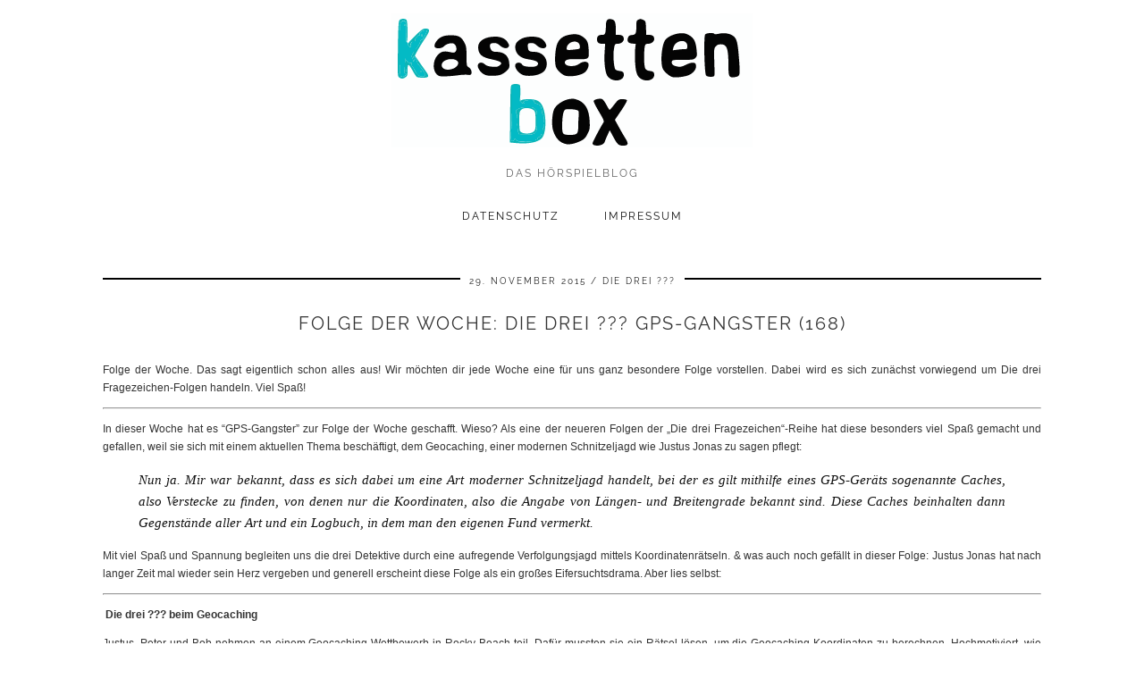

--- FILE ---
content_type: text/html; charset=UTF-8
request_url: https://www.kassettenbox.de/tag/gps/
body_size: 10470
content:
<!DOCTYPE html>
<html lang="de">
<head>
	<meta charset="UTF-8">
	<meta name="viewport" content="width=device-width, initial-scale=1, maximum-scale=5">	<meta name='robots' content='index, follow, max-image-preview:large, max-snippet:-1, max-video-preview:-1' />
	<style>img:is([sizes="auto" i], [sizes^="auto," i]) { contain-intrinsic-size: 3000px 1500px }</style>
	
	<!-- This site is optimized with the Yoast SEO plugin v26.8 - https://yoast.com/product/yoast-seo-wordpress/ -->
	<title>GPS Archive - kassettenbox</title>
	<link rel="canonical" href="https://www.kassettenbox.de/tag/gps/" />
	<meta property="og:locale" content="de_DE" />
	<meta property="og:type" content="article" />
	<meta property="og:title" content="GPS Archive - kassettenbox" />
	<meta property="og:url" content="https://www.kassettenbox.de/tag/gps/" />
	<meta property="og:site_name" content="kassettenbox" />
	<meta name="twitter:card" content="summary_large_image" />
	<script type="application/ld+json" class="yoast-schema-graph">{"@context":"https://schema.org","@graph":[{"@type":"CollectionPage","@id":"https://www.kassettenbox.de/tag/gps/","url":"https://www.kassettenbox.de/tag/gps/","name":"GPS Archive - kassettenbox","isPartOf":{"@id":"https://www.kassettenbox.de/#website"},"primaryImageOfPage":{"@id":"https://www.kassettenbox.de/tag/gps/#primaryimage"},"image":{"@id":"https://www.kassettenbox.de/tag/gps/#primaryimage"},"thumbnailUrl":"https://www.kassettenbox.de/wp-content/uploads/2015/12/168-GPS-Gangster.jpg.png","breadcrumb":{"@id":"https://www.kassettenbox.de/tag/gps/#breadcrumb"},"inLanguage":"de"},{"@type":"ImageObject","inLanguage":"de","@id":"https://www.kassettenbox.de/tag/gps/#primaryimage","url":"https://www.kassettenbox.de/wp-content/uploads/2015/12/168-GPS-Gangster.jpg.png","contentUrl":"https://www.kassettenbox.de/wp-content/uploads/2015/12/168-GPS-Gangster.jpg.png","width":776,"height":387},{"@type":"BreadcrumbList","@id":"https://www.kassettenbox.de/tag/gps/#breadcrumb","itemListElement":[{"@type":"ListItem","position":1,"name":"Home","item":"https://www.kassettenbox.de/"},{"@type":"ListItem","position":2,"name":"GPS"}]},{"@type":"WebSite","@id":"https://www.kassettenbox.de/#website","url":"https://www.kassettenbox.de/","name":"kassettenbox","description":"das Hörspielblog","publisher":{"@id":"https://www.kassettenbox.de/#/schema/person/79db8fe124ea1903d404f9b4651bd9ac"},"potentialAction":[{"@type":"SearchAction","target":{"@type":"EntryPoint","urlTemplate":"https://www.kassettenbox.de/?s={search_term_string}"},"query-input":{"@type":"PropertyValueSpecification","valueRequired":true,"valueName":"search_term_string"}}],"inLanguage":"de"},{"@type":["Person","Organization"],"@id":"https://www.kassettenbox.de/#/schema/person/79db8fe124ea1903d404f9b4651bd9ac","name":"kassettenbox","image":{"@type":"ImageObject","inLanguage":"de","@id":"https://www.kassettenbox.de/#/schema/person/image/","url":"https://www.kassettenbox.de/wp-content/uploads/2016/05/cropped-Avatar_Kassette-1-100x100.png","contentUrl":"https://www.kassettenbox.de/wp-content/uploads/2016/05/cropped-Avatar_Kassette-1-100x100.png","caption":"kassettenbox"},"logo":{"@id":"https://www.kassettenbox.de/#/schema/person/image/"}}]}</script>
	<!-- / Yoast SEO plugin. -->


<link rel='dns-prefetch' href='//cdnjs.cloudflare.com' />
<link rel='dns-prefetch' href='//pipdigz.co.uk' />
<link rel='dns-prefetch' href='//fonts.bunny.net' />
<link rel="alternate" type="application/rss+xml" title="kassettenbox &raquo; Feed" href="https://www.kassettenbox.de/feed/" />
<link rel="alternate" type="application/rss+xml" title="kassettenbox &raquo; Kommentar-Feed" href="https://www.kassettenbox.de/comments/feed/" />
<link rel="alternate" type="application/rss+xml" title="kassettenbox &raquo; GPS Schlagwort-Feed" href="https://www.kassettenbox.de/tag/gps/feed/" />
<link rel='stylesheet' id='wp-block-library-css' href='https://www.kassettenbox.de/wp-includes/css/dist/block-library/style.min.css?ver=16f285625c101b4d8346265471243517' type='text/css' media='all' />
<style id='classic-theme-styles-inline-css' type='text/css'>
/*! This file is auto-generated */
.wp-block-button__link{color:#fff;background-color:#32373c;border-radius:9999px;box-shadow:none;text-decoration:none;padding:calc(.667em + 2px) calc(1.333em + 2px);font-size:1.125em}.wp-block-file__button{background:#32373c;color:#fff;text-decoration:none}
</style>
<style id='global-styles-inline-css' type='text/css'>
:root{--wp--preset--aspect-ratio--square: 1;--wp--preset--aspect-ratio--4-3: 4/3;--wp--preset--aspect-ratio--3-4: 3/4;--wp--preset--aspect-ratio--3-2: 3/2;--wp--preset--aspect-ratio--2-3: 2/3;--wp--preset--aspect-ratio--16-9: 16/9;--wp--preset--aspect-ratio--9-16: 9/16;--wp--preset--color--black: #000000;--wp--preset--color--cyan-bluish-gray: #abb8c3;--wp--preset--color--white: #ffffff;--wp--preset--color--pale-pink: #f78da7;--wp--preset--color--vivid-red: #cf2e2e;--wp--preset--color--luminous-vivid-orange: #ff6900;--wp--preset--color--luminous-vivid-amber: #fcb900;--wp--preset--color--light-green-cyan: #7bdcb5;--wp--preset--color--vivid-green-cyan: #00d084;--wp--preset--color--pale-cyan-blue: #8ed1fc;--wp--preset--color--vivid-cyan-blue: #0693e3;--wp--preset--color--vivid-purple: #9b51e0;--wp--preset--gradient--vivid-cyan-blue-to-vivid-purple: linear-gradient(135deg,rgba(6,147,227,1) 0%,rgb(155,81,224) 100%);--wp--preset--gradient--light-green-cyan-to-vivid-green-cyan: linear-gradient(135deg,rgb(122,220,180) 0%,rgb(0,208,130) 100%);--wp--preset--gradient--luminous-vivid-amber-to-luminous-vivid-orange: linear-gradient(135deg,rgba(252,185,0,1) 0%,rgba(255,105,0,1) 100%);--wp--preset--gradient--luminous-vivid-orange-to-vivid-red: linear-gradient(135deg,rgba(255,105,0,1) 0%,rgb(207,46,46) 100%);--wp--preset--gradient--very-light-gray-to-cyan-bluish-gray: linear-gradient(135deg,rgb(238,238,238) 0%,rgb(169,184,195) 100%);--wp--preset--gradient--cool-to-warm-spectrum: linear-gradient(135deg,rgb(74,234,220) 0%,rgb(151,120,209) 20%,rgb(207,42,186) 40%,rgb(238,44,130) 60%,rgb(251,105,98) 80%,rgb(254,248,76) 100%);--wp--preset--gradient--blush-light-purple: linear-gradient(135deg,rgb(255,206,236) 0%,rgb(152,150,240) 100%);--wp--preset--gradient--blush-bordeaux: linear-gradient(135deg,rgb(254,205,165) 0%,rgb(254,45,45) 50%,rgb(107,0,62) 100%);--wp--preset--gradient--luminous-dusk: linear-gradient(135deg,rgb(255,203,112) 0%,rgb(199,81,192) 50%,rgb(65,88,208) 100%);--wp--preset--gradient--pale-ocean: linear-gradient(135deg,rgb(255,245,203) 0%,rgb(182,227,212) 50%,rgb(51,167,181) 100%);--wp--preset--gradient--electric-grass: linear-gradient(135deg,rgb(202,248,128) 0%,rgb(113,206,126) 100%);--wp--preset--gradient--midnight: linear-gradient(135deg,rgb(2,3,129) 0%,rgb(40,116,252) 100%);--wp--preset--font-size--small: 13px;--wp--preset--font-size--medium: 20px;--wp--preset--font-size--large: 36px;--wp--preset--font-size--x-large: 42px;--wp--preset--spacing--20: 0.44rem;--wp--preset--spacing--30: 0.67rem;--wp--preset--spacing--40: 1rem;--wp--preset--spacing--50: 1.5rem;--wp--preset--spacing--60: 2.25rem;--wp--preset--spacing--70: 3.38rem;--wp--preset--spacing--80: 5.06rem;--wp--preset--shadow--natural: 6px 6px 9px rgba(0, 0, 0, 0.2);--wp--preset--shadow--deep: 12px 12px 50px rgba(0, 0, 0, 0.4);--wp--preset--shadow--sharp: 6px 6px 0px rgba(0, 0, 0, 0.2);--wp--preset--shadow--outlined: 6px 6px 0px -3px rgba(255, 255, 255, 1), 6px 6px rgba(0, 0, 0, 1);--wp--preset--shadow--crisp: 6px 6px 0px rgba(0, 0, 0, 1);}:where(.is-layout-flex){gap: 0.5em;}:where(.is-layout-grid){gap: 0.5em;}body .is-layout-flex{display: flex;}.is-layout-flex{flex-wrap: wrap;align-items: center;}.is-layout-flex > :is(*, div){margin: 0;}body .is-layout-grid{display: grid;}.is-layout-grid > :is(*, div){margin: 0;}:where(.wp-block-columns.is-layout-flex){gap: 2em;}:where(.wp-block-columns.is-layout-grid){gap: 2em;}:where(.wp-block-post-template.is-layout-flex){gap: 1.25em;}:where(.wp-block-post-template.is-layout-grid){gap: 1.25em;}.has-black-color{color: var(--wp--preset--color--black) !important;}.has-cyan-bluish-gray-color{color: var(--wp--preset--color--cyan-bluish-gray) !important;}.has-white-color{color: var(--wp--preset--color--white) !important;}.has-pale-pink-color{color: var(--wp--preset--color--pale-pink) !important;}.has-vivid-red-color{color: var(--wp--preset--color--vivid-red) !important;}.has-luminous-vivid-orange-color{color: var(--wp--preset--color--luminous-vivid-orange) !important;}.has-luminous-vivid-amber-color{color: var(--wp--preset--color--luminous-vivid-amber) !important;}.has-light-green-cyan-color{color: var(--wp--preset--color--light-green-cyan) !important;}.has-vivid-green-cyan-color{color: var(--wp--preset--color--vivid-green-cyan) !important;}.has-pale-cyan-blue-color{color: var(--wp--preset--color--pale-cyan-blue) !important;}.has-vivid-cyan-blue-color{color: var(--wp--preset--color--vivid-cyan-blue) !important;}.has-vivid-purple-color{color: var(--wp--preset--color--vivid-purple) !important;}.has-black-background-color{background-color: var(--wp--preset--color--black) !important;}.has-cyan-bluish-gray-background-color{background-color: var(--wp--preset--color--cyan-bluish-gray) !important;}.has-white-background-color{background-color: var(--wp--preset--color--white) !important;}.has-pale-pink-background-color{background-color: var(--wp--preset--color--pale-pink) !important;}.has-vivid-red-background-color{background-color: var(--wp--preset--color--vivid-red) !important;}.has-luminous-vivid-orange-background-color{background-color: var(--wp--preset--color--luminous-vivid-orange) !important;}.has-luminous-vivid-amber-background-color{background-color: var(--wp--preset--color--luminous-vivid-amber) !important;}.has-light-green-cyan-background-color{background-color: var(--wp--preset--color--light-green-cyan) !important;}.has-vivid-green-cyan-background-color{background-color: var(--wp--preset--color--vivid-green-cyan) !important;}.has-pale-cyan-blue-background-color{background-color: var(--wp--preset--color--pale-cyan-blue) !important;}.has-vivid-cyan-blue-background-color{background-color: var(--wp--preset--color--vivid-cyan-blue) !important;}.has-vivid-purple-background-color{background-color: var(--wp--preset--color--vivid-purple) !important;}.has-black-border-color{border-color: var(--wp--preset--color--black) !important;}.has-cyan-bluish-gray-border-color{border-color: var(--wp--preset--color--cyan-bluish-gray) !important;}.has-white-border-color{border-color: var(--wp--preset--color--white) !important;}.has-pale-pink-border-color{border-color: var(--wp--preset--color--pale-pink) !important;}.has-vivid-red-border-color{border-color: var(--wp--preset--color--vivid-red) !important;}.has-luminous-vivid-orange-border-color{border-color: var(--wp--preset--color--luminous-vivid-orange) !important;}.has-luminous-vivid-amber-border-color{border-color: var(--wp--preset--color--luminous-vivid-amber) !important;}.has-light-green-cyan-border-color{border-color: var(--wp--preset--color--light-green-cyan) !important;}.has-vivid-green-cyan-border-color{border-color: var(--wp--preset--color--vivid-green-cyan) !important;}.has-pale-cyan-blue-border-color{border-color: var(--wp--preset--color--pale-cyan-blue) !important;}.has-vivid-cyan-blue-border-color{border-color: var(--wp--preset--color--vivid-cyan-blue) !important;}.has-vivid-purple-border-color{border-color: var(--wp--preset--color--vivid-purple) !important;}.has-vivid-cyan-blue-to-vivid-purple-gradient-background{background: var(--wp--preset--gradient--vivid-cyan-blue-to-vivid-purple) !important;}.has-light-green-cyan-to-vivid-green-cyan-gradient-background{background: var(--wp--preset--gradient--light-green-cyan-to-vivid-green-cyan) !important;}.has-luminous-vivid-amber-to-luminous-vivid-orange-gradient-background{background: var(--wp--preset--gradient--luminous-vivid-amber-to-luminous-vivid-orange) !important;}.has-luminous-vivid-orange-to-vivid-red-gradient-background{background: var(--wp--preset--gradient--luminous-vivid-orange-to-vivid-red) !important;}.has-very-light-gray-to-cyan-bluish-gray-gradient-background{background: var(--wp--preset--gradient--very-light-gray-to-cyan-bluish-gray) !important;}.has-cool-to-warm-spectrum-gradient-background{background: var(--wp--preset--gradient--cool-to-warm-spectrum) !important;}.has-blush-light-purple-gradient-background{background: var(--wp--preset--gradient--blush-light-purple) !important;}.has-blush-bordeaux-gradient-background{background: var(--wp--preset--gradient--blush-bordeaux) !important;}.has-luminous-dusk-gradient-background{background: var(--wp--preset--gradient--luminous-dusk) !important;}.has-pale-ocean-gradient-background{background: var(--wp--preset--gradient--pale-ocean) !important;}.has-electric-grass-gradient-background{background: var(--wp--preset--gradient--electric-grass) !important;}.has-midnight-gradient-background{background: var(--wp--preset--gradient--midnight) !important;}.has-small-font-size{font-size: var(--wp--preset--font-size--small) !important;}.has-medium-font-size{font-size: var(--wp--preset--font-size--medium) !important;}.has-large-font-size{font-size: var(--wp--preset--font-size--large) !important;}.has-x-large-font-size{font-size: var(--wp--preset--font-size--x-large) !important;}
:where(.wp-block-post-template.is-layout-flex){gap: 1.25em;}:where(.wp-block-post-template.is-layout-grid){gap: 1.25em;}
:where(.wp-block-columns.is-layout-flex){gap: 2em;}:where(.wp-block-columns.is-layout-grid){gap: 2em;}
:root :where(.wp-block-pullquote){font-size: 1.5em;line-height: 1.6;}
</style>
<link rel='stylesheet' id='ppress-frontend-css' href='https://www.kassettenbox.de/wp-content/plugins/wp-user-avatar/assets/css/frontend.min.css?ver=4.16.6' type='text/css' media='all' />
<link rel='stylesheet' id='ppress-flatpickr-css' href='https://www.kassettenbox.de/wp-content/plugins/wp-user-avatar/assets/flatpickr/flatpickr.min.css?ver=4.16.6' type='text/css' media='all' />
<link rel='stylesheet' id='ppress-select2-css' href='https://www.kassettenbox.de/wp-content/plugins/wp-user-avatar/assets/select2/select2.min.css?ver=16f285625c101b4d8346265471243517' type='text/css' media='all' />
<link rel='stylesheet' id='p3-core-responsive-css' href='https://pipdigz.co.uk/p3/css/core_resp.css' type='text/css' media='all' />
<link rel='stylesheet' id='pipdig-fonts-css' href='https://fonts.bunny.net/css?family=Raleway:400,400i,700,700i' type='text/css' media='all' />
<link rel='stylesheet' id='pipdig-style-css' href='https://www.kassettenbox.de/wp-content/themes/pipdig-minim/style.css?ver=1761676147' type='text/css' media='all' />
<link rel='stylesheet' id='pipdig-responsive-css' href='https://www.kassettenbox.de/wp-content/themes/pipdig-minim/css/responsive.css?ver=1761676146' type='text/css' media='all' />
<link rel='stylesheet' id='wpgdprc-front-css-css' href='https://www.kassettenbox.de/wp-content/plugins/wp-gdpr-compliance/Assets/css/front.css?ver=1708263039' type='text/css' media='all' />
<style id='wpgdprc-front-css-inline-css' type='text/css'>
:root{--wp-gdpr--bar--background-color: #000000;--wp-gdpr--bar--color: #ffffff;--wp-gdpr--button--background-color: #000000;--wp-gdpr--button--background-color--darken: #000000;--wp-gdpr--button--color: #ffffff;}
</style>
<script type="text/javascript" src="https://www.kassettenbox.de/wp-includes/js/jquery/jquery.min.js?ver=3.7.1" id="jquery-core-js"></script>
<script type="text/javascript" src="https://www.kassettenbox.de/wp-includes/js/jquery/jquery-migrate.min.js?ver=3.4.1" id="jquery-migrate-js"></script>
<script type="text/javascript" src="https://www.kassettenbox.de/wp-content/plugins/wp-user-avatar/assets/flatpickr/flatpickr.min.js?ver=4.16.6" id="ppress-flatpickr-js"></script>
<script type="text/javascript" src="https://www.kassettenbox.de/wp-content/plugins/wp-user-avatar/assets/select2/select2.min.js?ver=4.16.6" id="ppress-select2-js"></script>
<script type="text/javascript" id="wpgdprc-front-js-js-extra">
/* <![CDATA[ */
var wpgdprcFront = {"ajaxUrl":"https:\/\/www.kassettenbox.de\/wp-admin\/admin-ajax.php","ajaxNonce":"bd1100ef1d","ajaxArg":"security","pluginPrefix":"wpgdprc","blogId":"1","isMultiSite":"","locale":"de_DE","showSignUpModal":"","showFormModal":"","cookieName":"wpgdprc-consent","consentVersion":"","path":"\/","prefix":"wpgdprc"};
/* ]]> */
</script>
<script type="text/javascript" src="https://www.kassettenbox.de/wp-content/plugins/wp-gdpr-compliance/Assets/js/front.min.js?ver=1708263039" id="wpgdprc-front-js-js"></script>
<link rel="https://api.w.org/" href="https://www.kassettenbox.de/wp-json/" /><link rel="alternate" title="JSON" type="application/json" href="https://www.kassettenbox.de/wp-json/wp/v2/tags/27" /><link rel="EditURI" type="application/rsd+xml" title="RSD" href="https://www.kassettenbox.de/xmlrpc.php?rsd" />
<!--noptimize--> <!-- Cust --> <style>.menu-bar ul li a:hover,.menu-bar ul ul li > a:hover,.menu-bar ul ul li:hover > a{color:#00bac1}.entry-title,.entry-title a,.entry-title a:active,.entry-title a:visited{color:#333333}.entry-title a:hover{color:#00bac1}.entry-content a:not(.more-link){color:#00bac1}.entry-content a:hover{color:#0a0a0a}.site-title a{color:#333333}.socialz a{color:#000000}.socialz a:hover, #p3_social_sidebar a:hover{color:#00bac1}.site-header .container{padding-top:0;padding-bottom:0;}.site-description{margin-bottom:20px}@media screen and (min-width: 770px) { .site-title img{padding-top:15px} }.site-title img{padding-bottom:10px}</style> <!-- /Cust --> <!--/noptimize--><link rel="icon" href="https://www.kassettenbox.de/wp-content/uploads/2016/05/cropped-Avatar_Kassette-1-32x32.png" sizes="32x32" />
<link rel="icon" href="https://www.kassettenbox.de/wp-content/uploads/2016/05/cropped-Avatar_Kassette-1-192x192.png" sizes="192x192" />
<link rel="apple-touch-icon" href="https://www.kassettenbox.de/wp-content/uploads/2016/05/cropped-Avatar_Kassette-1-180x180.png" />
<meta name="msapplication-TileImage" content="https://www.kassettenbox.de/wp-content/uploads/2016/05/cropped-Avatar_Kassette-1-270x270.png" />
		<style type="text/css" id="wp-custom-css">
			/* unvisited link */
.site-sidebar a:link {
  color: #666;
}

/* visited link */
.site-sidebar a:visited {
  color: #666;
}

/* mouse over link */
.site-sidebar a:hover {
  color: #00bac1;
}

/* selected link */
.site-sidebar a:active {
  color: #333;
}
.entry-meta a:hover {color: #00bac1}
/* "Teilen" wegen DSGVO vorerst weiß gemacht */
.addthis_toolbox{color:#fff}
.site-footer a:hover {color: #00bac1}
table{border:none}
.entry-title{margin:20px 0px 30px 0px}


    /* Tabellen Überschriften */

    .cassette-releases tr th {
        border-top: none;
        color: #222;
        font-size: 14px;
        font-family: Raleway, sans-serif;
        font-weight: 700;
        letter-spacing: 2px;
        text-transform: uppercase;
    }

    /* Spalten Definition */

    .cassette-releases tr .release {
        text-align: center;
        width: 80px;
    }

    .cassette-releases tr .year {
        text-align: center;
        width: 80px;
    }

    .cassette-releases tr td.year-alternative {
        color: #ccc
    }

    .cassette-releases tr .description {
        text-align: left;
        width: auto;
    }

    /* Tabellenrahmen */

    .cassette-releases tr th, .cassette-releases tr td {
        border: 1px solid #eee
    }

    .cassette-releases tr:nth-child(even) {
        background: #f8f8f8
    }

    .cassette-releases tr:nth-child(odd) {
        background: #FFF
    }

    .cassette-releases tr th:first-child, .cassette-releases tr td:first-child {
        border-left: none;
    }

    .cassette-releases tr th:last-child, .cassette-releases tr td:last-child {
        border-right: none;
    }

.cassette-releases tr:last-child td {
        border-bottom: none;
    }

  .cassette-releases tr:first-child th {
        border-top: none;
    }


.spacer {display: block; height: 35px}

.entry-content h3 {font-size: 16px}
.entry-content h4 {font-size: 15px}
.entry-content h5 {font-size: 14px}
.entry-content h6 {font-size:13px}
		</style>
			<!-- p3 navbar icon size -->
	<style>
		.menu-bar ul li.top-socialz a { font-size: 25px !important }
	</style>
	<!-- p3 navbar icon size END -->
		</head>

<body data-rsssl=1 class="archive tag tag-gps tag-27 wp-theme-pipdig-minim">

	
		
	<header class="site-header nopin">
		<div class="clearfix container">
			<div class="site-branding">
					<div class="site-title">
				<a href="https://www.kassettenbox.de/" title="kassettenbox" rel="home">
					<img data-pin-nopin="true" src="https://www.kassettenbox.de/wp-content/uploads/2020/04/Endlogo_mit-Hintergrund_150.svg" alt="kassettenbox" />
				</a>
			</div>
						<div class="site-description">das Hörspielblog</div>			</div>
		</div>
	</header><!-- .site-header -->

	<div class="site-top">
				<div class="clearfix container">
			<nav id="main_menu_under_header" class="site-menu">
				<div class="clearfix menu-bar"><ul id="menu-menu-2" class="menu"><li id="menu-item-1578" class="menu-item menu-item-type-post_type menu-item-object-page menu-item-privacy-policy menu-item-1578"><a rel="privacy-policy" href="https://www.kassettenbox.de/kontakt/datenschutz/">Datenschutz</a></li>
<li id="menu-item-143" class="menu-item menu-item-type-post_type menu-item-object-page menu-item-has-children menu-item-143"><a href="https://www.kassettenbox.de/impressum/">Impressum</a>
<ul class="sub-menu">
	<li id="menu-item-3437" class="menu-item menu-item-type-post_type menu-item-object-page menu-item-3437"><a href="https://www.kassettenbox.de/kontakt/">Kontakt</a></li>
</ul>
</li>
</ul></div>			</nav><!-- .site-menu -->
    	</div>
					</div><!-- .site-top -->
	
	
	<div class="site-main">
	
		
				
			
		<div class="clearfix container">
		
			
	<div class="row">
	
		<div class="col-xs-12 content-area">
		
		
					
															<article id="post-182" class="clearfix post-182 post type-post status-publish format-standard has-post-thumbnail hentry category-diedreifragezeichen category-folge-der-woche tag-bob-andrews tag-die-drei tag-die-drei-fragezeichen tag-folge-der-woche tag-geocaching tag-gps tag-hoerspiel tag-justus-jonas tag-peter-shaw">
	
	<header class="entry-header">
					<div class="entry-meta">
				<span class="date-bar-white-bg">
				
					<span class="vcard author show-author">
						<span class="fn">
							<a href="https://www.kassettenbox.de/author/dominique/" title="Beiträge von dominique" rel="author">dominique</a>						</span>
						<span class="show-author"></span>
					</span>
					
											<span class="entry-date updated">
							<time datetime="2015-11">29. November 2015</time>
						</span>
										
											<span class="main_cat"><a href="https://www.kassettenbox.de/category/diedreifragezeichen/">Die drei ???</a></span>
										
										
				</span>
			</div>
				<h2 class="entry-title p_post_titles_font"><a href="https://www.kassettenbox.de/2015/11/182/" rel="bookmark">Folge der Woche: Die drei ??? GPS-Gangster (168)</a></h2>
	</header><!-- .entry-header -->

			<div class="clearfix entry-content">
		
					
			<p>Folge der Woche. Das sagt eigentlich schon alles aus! Wir möchten dir jede Woche eine für uns ganz besondere Folge vorstellen. Dabei wird es sich zunächst vorwiegend um Die drei Fragezeichen-Folgen handeln. Viel Spaß!</p>
<hr />
<p>In dieser Woche hat es &#8220;GPS-Gangster&#8221; zur Folge der Woche geschafft. Wieso? Als eine der neueren Folgen der „Die drei Fragezeichen“-Reihe hat diese besonders viel Spaß gemacht und gefallen, weil sie sich mit einem aktuellen Thema beschäftigt, dem Geocaching, einer modernen Schnitzeljagd wie Justus Jonas zu sagen pflegt:</p>
<blockquote><p>Nun ja. Mir war bekannt, dass es sich dabei um eine Art moderner Schnitzeljagd handelt, bei der es gilt mithilfe eines GPS-Geräts sogenannte Caches, also Verstecke zu finden, von denen nur die Koordinaten, also die Angabe von Längen- und Breitengrade bekannt sind. Diese Caches beinhalten dann Gegenstände aller Art und ein Logbuch, in dem man den eigenen Fund vermerkt.</p></blockquote>
<p>Mit viel Spaß und Spannung begleiten uns die drei Detektive durch eine aufregende Verfolgungsjagd mittels Koordinatenrätseln. &amp; was auch noch gefällt in dieser Folge: Justus Jonas hat nach langer Zeit mal wieder sein Herz vergeben und generell erscheint diese Folge als ein großes Eifersuchtsdrama. Aber lies selbst:</p>
<hr />
<p><strong> </strong><strong>Die drei ??? beim Geocaching</strong></p>
<p>Justus, Peter und Bob nehmen an einem Geocaching-Wettbewerb in Rocky Beach teil. Dafür mussten sie ein Rätsel lösen, um die Geocaching-Koordinaten zu berechnen. Hochmotiviert, wie man sie kennt, ziehen die drei Detektive mit einem GPS-Gerät durch die Gegend, um am Ende ihr Geocache zu finden, das in diesem Fall die Prinzessin ist. Kurz vor Schluss finden sie die Prinzessin, liegend in einem Teich; bei ihr eine Uhr, auf der nur noch wenige Sekunden verbleiben. Die drei Detektive kommen zu spät und gehen aus dem Geocaching-Wettbewerb leider nicht als glückliche Sieger hervor.</p>
<p><strong>Track-Cracker-Verein ehrt die drei Detektive</strong></p>
<p>Auf der Veranstaltung des Geocaching-Wettbewerbs werden die drei Fragezeichen dennoch ausgezeichnet, weil sie die Rätsel am schnellsten gelöst haben, auch wenn sie die Prinzessin nicht retten konnten.</p>
<p>Die Drei Fragezeichen sind Geocaching-Neulinge und konnten dennoch ihr Können beim Track-Cracker-Verein unter Beweis stellen. Ihnen wird die silberne Track-Cracker-Nadel verliehen und ein nagelneues GPS-Gerät bekommen sie geschenkt.</p>
<p><strong>Diebstahl und Verbrechen beschädigen das Geocaching</strong></p>
<p>Während der Vereinsveranstaltung kommt Mrs Rodman (Gabi Libbach) auf die drei Detektive zu und berichtet von einem Problem, das einen gewissen „Captain Skull“ betrifft. Er ist ein Dieb von ganz besonders teuren Kunstgegenständen, die er mithilfe von Koordinatenrätsel verschwinden lässt. Mrs Rodman befürchtet, dass das Hobby ihres Sohnes Benjamin (Henning Karge) und der Verein durch die vielen Verbrechen beschädigt werden könnten.</p>
<p><strong>Polizei-Chef beauftragt die drei Detektive mit dem Skull-Fall</strong></p>
<p>Am darauffolgenden Tag werden die drei Detektive ins Polizeipräsidium gebeten. Dort werden sie über Inspektor Cotta (Holger Mahlich) mit dem Skull-Full beauftragt. „Captain Skull“ soll in den vergangenen Tagen sechs Diebstähle verübt haben. Justus, Peter und Bob sind Feuer und Flamme und gehen dem Ganzen nach. Sie versuchen auf einer actionreichen Jagd durch die von Skull gesetzten Caches und Rätsel an ihn heranzukommen, allerdings scheint er immer einen Schritt voraus zu sein. Ob es den drei Detektiven am Ende gelingt, den Übeltäter zu fassen? Hört am besten selbst rein!</p>
<hr />
<h3><strong><span style="color: #00bac1;">K</span>urzfazit</strong></h3>
<p><strong>Inhalt: </strong></p>
<p>Moderne, schnelllebige Folge, die auch Nicht-Geocachern das GPS-Spiel näherbringt. Der Fall an sich war nicht herausragend spannend, aber aufgrund viel Witz und Charme war es eine solide Leistung.</p>
<p><strong>Sprecherleistung: </strong></p>
<p>Oliver Rohrbeck, Jens Wawrczeck und Andreas Fröhlich liefern eine konstant gute Leistung in dieser Folge ab. Mit viel Humor, aber auch den notwendigen Querelen zwischen den Detektiven, zeigen sie, dass sie es einfach drauf haben. Thomas Fritsch, als Erzähler der Folge, leitet den Zuhörer robust und sicher durch das Hörspiel. Auffallend, weil schrill, wirkt lediglich die Stimme von &#8220;Captain Skull&#8221;. Diese Tarnstimme lässt den Zuhörer nochmal aufhorchen!</p>
<p><strong>Geräusche-Umsetzung:</strong></p>
<p>Gleich zu Anfang wird es gruselig/raschelig/aufregend für das Ohr, da die drei Detektive auf Schnitzeljagd gehen und das im Wald. Es herrscht eine gemütlich-spannende Mischung der Zwischen-Szenenmusik die ganze Folge über. Hier und da gibt es Vogelgezwitscher, allerdings klingt das, als wären die drei Detektive im Tropenhaus im Zoo unterwegs und dabei ist nicht das Gequake von Blackbeard gemeint! Während der Track-Cracker-After-Show-Party läuft leise Hintergrundmusik. Es fallen Geräusche auf, die ertönen, wenn sich Charaktere bewegen sollen. Diese erscheinen dabei nicht sehr glaubwürdig. Grundsätzlich ist die Umsetzung der Geräusche beim GPS-Gangster aber solide.</p>
<p><strong>Gesamtspiellänge:</strong></p>
<p>78min18</p>
<hr />
<p><strong>Lieblingszitat(e):</strong></p>
<p><em>Inspektor Cotta</em>: „Hat sich einer von euch Prescotts Töchterchen geangelt oder wie habt ihr das angestellt? – Bob?“</p>
<p>Bob gilt wohl einfach auf alle Zeit als der Frauenheld unserer drei Detektive!</p>
<hr />
<p><strong>Besetzung:</strong></p>
<table width="465">
<tbody>
<tr>
<td width="189">Erzähler</td>
<td width="276">Thomas Fritsch</td>
</tr>
<tr>
<td>Justus Jonas</td>
<td><a href="https://www.kassettenbox.de/sprecher/oliver-rohrbeck/">Oliver Rohrbeck</a></td>
</tr>
<tr>
<td>Peter Shaw</td>
<td><a href="https://www.kassettenbox.de/sprecher/jens-wawrczeck/">Jens Wawrczeck</a></td>
</tr>
<tr>
<td>Bob Andrews</td>
<td><a href="https://www.kassettenbox.de/sprecher/andreas-froehlich/">Andreas Fröhlich</a></td>
</tr>
<tr>
<td>Deborah Rodman</td>
<td>Gabi Libbach</td>
</tr>
<tr>
<td>Samuel Rodman</td>
<td>Christian Concilio</td>
</tr>
<tr>
<td>Benjamin Rodman</td>
<td>Henning Karge</td>
</tr>
<tr>
<td>Vallery Flockheart</td>
<td>Caroline Kiesewetter</td>
</tr>
<tr>
<td>Cotta</td>
<td><a href="https://www.kassettenbox.de/sprecher/holger-mahlich/">Holger Mahlich</a></td>
</tr>
<tr>
<td>Nigel Tillerman</td>
<td>Lutz Mackensy</td>
</tr>
<tr>
<td>Josh Reilly</td>
<td>Nicholas Müller</td>
</tr>
<tr>
<td>Lexington</td>
<td>Sascha Eigner</td>
</tr>
<tr>
<td>Reporter</td>
<td>Rasmus Borowski</td>
</tr>
<tr>
<td>Journalistin</td>
<td>Nicola Melissian</td>
</tr>
<tr>
<td>Prescott</td>
<td>Rolf Becker</td>
</tr>
<tr>
<td>Sergeant Morales</td>
<td>Peter Weis</td>
</tr>
<tr>
<td>Mr. Arvidson</td>
<td>Gosta Liptow</td>
</tr>
<tr>
<td>Mrs. Arvidson</td>
<td>Hedy Haase</td>
</tr>
<tr>
<td>Mann</td>
<td>Andreas Becker</td>
</tr>
</tbody>
</table>
<p>&nbsp;</p>
			
			<div class="pipdig-post-sig socialz nopin">
											</div>
			
						
					<!--noptimize-->
		<script type="application/ld+json">
		{
			"@context": "https://schema.org", 
			"@type": "BlogPosting",
			"headline": "Folge der Woche: Die drei ??? GPS-Gangster (168)",
			"image": {
				"@type": "imageObject",
				"url": "https://www.kassettenbox.de/wp-content/uploads/2015/12/168-GPS-Gangster.jpg-300x150.png",
				"height": "150",
				"width": "300"
			},
			"publisher": {
				"@type": "Organization",
				"name": "kassettenbox",
				"logo": {
					"@type": "imageObject",
					"url": "https://pipdigz.co.uk/p3/img/placeholder-publisher.png"
				}
			},
			"mainEntityOfPage": "https://www.kassettenbox.de/2015/11/182/",
			"url": "https://www.kassettenbox.de/2015/11/182/",
			"datePublished": "2015-11-29",
			"dateModified": "2016-02-10",
			"description": "Folge der Woche. Das sagt eigentlich schon alles aus! Wir möchten dir jede Woche eine für uns ganz besondere Folge vorstellen. Dabei wird es sich zunächst vorwiegend um Die drei Fragezeichen-Folgen handeln. Viel Spaß! In dieser Woche hat es &#8220;GPS-Gangster&#8221; zur Folge der Woche geschafft. Wieso? Als eine der neueren Folgen der „Die drei Fragezeichen“-Reihe hat diese besonders viel Spaß gemacht und gefallen, weil sie sich mit einem aktuellen Thema beschäftigt, dem Geocaching, einer modernen Schnitzeljagd wie Justus Jonas zu sagen pflegt: Nun ja. Mir war bekannt, dass es sich&hellip;",
			"articleBody": "Folge der Woche. Das sagt eigentlich schon alles aus! Wir möchten dir jede Woche eine für uns ganz besondere Folge vorstellen. Dabei wird es sich zunächst vorwiegend um Die drei Fragezeichen-Folgen handeln. Viel Spaß! In dieser Woche hat es &#8220;GPS-Gangster&#8221; zur Folge der Woche geschafft. Wieso? Als eine der neueren Folgen der „Die drei Fragezeichen“-Reihe hat diese besonders viel Spaß gemacht und gefallen, weil sie sich mit einem aktuellen Thema beschäftigt, dem Geocaching, einer modernen Schnitzeljagd wie Justus Jonas zu sagen pflegt: Nun ja. Mir war bekannt, dass es sich&hellip;",
			"author": {
				"@type": "Person",
				"name": "dominique"
			}
		}
		</script>
		<!--/noptimize-->
					
		</div><!-- .entry-content -->
	
	<footer class="entry-meta entry-footer">
		
			<div class="addthis_toolbox"><span class="p3_share_title">Teilen: </span></div>			
							<span class="commentz"><a href="https://www.kassettenbox.de/2015/11/182/#respond" data-disqus-url="https://www.kassettenbox.de/2015/11/182/">Kommentar schreiben</a></span>
						
		
	</footer><!-- .entry-footer -->
<!-- #post-182 --></article>

												
						
			<div class="clearfix"></div>
			
		
		</div><!-- .content-area -->

			
	</div>

		</div>
	</div><!-- .site-main -->
	
	
	<div class="hide-back-to-top"><div id="back-top"><a href="#top"><i class="pipdigicons pipdigicons-chevron-up"></i></a></div></div>
	
	<div id="p3_sticky_stop"></div>

		
		
		
		
		
	<footer class="site-footer">
		<div class="clearfix container">
			<div class="row">
								<div class="col-sm-7 site-info">
											&copy; 2026 <a href="https://www.kassettenbox.de/">kassettenbox</a>
														</div>
				<div class="col-sm-5 site-credit">
					<a href="https://www.pipdig.co/" target="_blank" rel="noopener">Theme Created by <span style="text-transform: lowercase;letter-spacing:1px">pipdig</span></a>				</div>
			</div>
		</div>
	</footer>
	
<script type="speculationrules">
{"prefetch":[{"source":"document","where":{"and":[{"href_matches":"\/*"},{"not":{"href_matches":["\/wp-*.php","\/wp-admin\/*","\/wp-content\/uploads\/*","\/wp-content\/*","\/wp-content\/plugins\/*","\/wp-content\/themes\/pipdig-minim\/*","\/*\\?(.+)"]}},{"not":{"selector_matches":"a[rel~=\"nofollow\"]"}},{"not":{"selector_matches":".no-prefetch, .no-prefetch a"}}]},"eagerness":"conservative"}]}
</script>
<script type="text/javascript" id="ppress-frontend-script-js-extra">
/* <![CDATA[ */
var pp_ajax_form = {"ajaxurl":"https:\/\/www.kassettenbox.de\/wp-admin\/admin-ajax.php","confirm_delete":"Are you sure?","deleting_text":"Deleting...","deleting_error":"An error occurred. Please try again.","nonce":"44e58b9427","disable_ajax_form":"false","is_checkout":"0","is_checkout_tax_enabled":"0","is_checkout_autoscroll_enabled":"true"};
/* ]]> */
</script>
<script type="text/javascript" src="https://www.kassettenbox.de/wp-content/plugins/wp-user-avatar/assets/js/frontend.min.js?ver=4.16.6" id="ppress-frontend-script-js"></script>
<script type="text/javascript" src="https://cdnjs.cloudflare.com/ajax/libs/fitvids/1.2.0/jquery.fitvids.min.js" id="pipdig-fitvids-js"></script>
<script type="text/javascript" src="https://cdnjs.cloudflare.com/ajax/libs/jquery.lazy/1.7.9/jquery.lazy.min.js" id="pipdig-lazy-js"></script>
<script type="text/javascript" src="https://www.kassettenbox.de/wp-content/themes/pipdig-minim/scripts.js" id="pipdig-scripts-js"></script>
<script>
jQuery(document).ready(function($) {
	
	var combinedMenu = $('#main_menu_under_header .menu').clone();
	
		
	$(function(){
		combinedMenu.slicknav({
			label: '<i class="pipdigicons pipdigicons-bars"></i>',
			duration: 450,
			brand: '',
			closedSymbol: '<i class="pipdigicons pipdigicons-chevron-right"></i>',
			openedSymbol: '<i class="pipdigicons pipdigicons-chevron-down"></i>',
			easingOpen: "swing",
			beforeOpen: function(){
				$('.slicknav_menu .slicknav_menutxt').html('<i class="pipdigicons pipdigicons_fas pipdigicons-times"></i>');
			},
			beforeClose: function(){
				$('.slicknav_menu .slicknav_menutxt').html('<i class="pipdigicons pipdigicons-bars"></i>');
			},
		});
	});
});
</script>

	<!--noptimize-->
	<script>
	jQuery(document).ready(function($) {
		$('.pipdig_lazy').Lazy({
			effect: 'fadeIn',
			effectTime: 360,
		});
	});
	</script>
	<!--/noptimize-->
		<!--noptimize-->
	<script>
	jQuery(document).ready(function($) {
		$(window).scroll(function() {
			if ($(window).scrollTop() + $(window).height() == $(document).height()) {
				$(".cc-window,.cookie-notice-container,.scrollbox-bottom-right,.widget_eu_cookie_law_widget,#cookie-law-bar,#cookie-law-info-bar,.cc_container,#catapult-cookie-bar,.mailmunch-scrollbox,#barritaloca,#upprev_box,#at4-whatsnext,#cookie-notice,.mailmunch-topbar,#cookieChoiceInfo, #eu-cookie-law,.sumome-scrollbox-popup,.tplis-cl-cookies,#eu-cookie,.pea_cook_wrapper,#milotree_box,#cookie-law-info-again,#jquery-cookie-law-script,.gdpr-privacy-bar,#moove_gdpr_cookie_info_bar,.pp-cookies-notice,.mc-modal").addClass('p3_hide_me');
			} else {
				$(".cc-window,.cookie-notice-container,.scrollbox-bottom-right,.widget_eu_cookie_law_widget,#cookie-law-bar,#cookie-law-info-bar,.cc_container,#catapult-cookie-bar,.mailmunch-scrollbox,#barritaloca,#upprev_box,#at4-whatsnext,#cookie-notice,.mailmunch-topbar,#cookieChoiceInfo, #eu-cookie-law,.sumome-scrollbox-popup,.tplis-cl-cookies,#eu-cookie,.pea_cook_wrapper,#milotree_box,#cookie-law-info-again,#jquery-cookie-law-script,.gdpr-privacy-bar,#moove_gdpr_cookie_info_bar,.pp-cookies-notice,.mc-modal").removeClass('p3_hide_me');
			}
		});
	});
	</script>
	<!--/noptimize-->
	<meta name="p3v" content="6.0.0 | MINIM (pipdig) | 4.8.3 | 9fa37ef8be_1215_802cc745_1769105217 | https://www.kassettenbox.de" />
		<link rel="stylesheet" href="https://pipdigz.co.uk/fonts/pipdigicons_2.css" media="none" onload="if(media!='all')media='all'">
	</body>
</html>

--- FILE ---
content_type: image/svg+xml
request_url: https://www.kassettenbox.de/wp-content/uploads/2020/04/Endlogo_mit-Hintergrund_150.svg
body_size: 12382
content:
<!DOCTYPE svg PUBLIC "-//W3C//DTD SVG 20010904//EN" "http://www.w3.org/TR/2001/REC-SVG-20010904/DTD/svg10.dtd">
<svg version="1.0" xmlns="http://www.w3.org/2000/svg" width="404px" height="150px" viewBox="0 0 4040 1500" preserveAspectRatio="xMidYMid meet">
<g id="layer1" fill="#fdfefe" stroke="none">
 <path d="M0 750 l0 -750 2020 0 2020 0 0 750 0 750 -2020 0 -2020 0 0 -750z m2353 721 c14 -6 28 -19 32 -31 4 -12 18 -47 32 -77 l25 -55 40 74 c46 86 60 98 109 98 59 0 66 -19 26 -82 -18 -29 -52 -88 -75 -130 l-42 -77 71 -104 c39 -58 68 -110 65 -116 -4 -6 -27 -11 -52 -11 -42 0 -46 3 -91 60 -25 33 -49 60 -52 60 -3 0 -19 -25 -35 -55 -16 -31 -37 -60 -47 -65 -24 -13 -93 2 -97 21 -1 8 25 61 59 118 52 87 60 106 51 122 -41 65 -122 220 -122 232 0 26 56 35 103 18z m-243 -40 c47 -22 59 -34 83 -81 26 -50 28 -62 25 -140 -7 -146 -55 -222 -161 -251 -72 -19 -190 34 -233 105 -26 44 -35 178 -17 241 46 153 153 198 303 126z m-545 18 c114 -21 142 -52 156 -174 9 -81 -10 -212 -36 -251 -33 -50 -72 -65 -164 -62 l-83 3 4 -72 c6 -88 -1 -103 -51 -103 -66 0 -60 -48 -65 560 l-1 95 65 6 c109 9 114 9 175 -2z m1013 -715 c14 -10 22 -26 22 -44 0 -33 -10 -41 -54 -47 -17 -1 -36 -10 -42 -18 -14 -18 -25 -147 -18 -200 11 -83 12 -85 46 -85 37 0 68 -25 68 -55 0 -30 -19 -45 -57 -45 l-33 0 0 -66 c0 -76 -10 -99 -45 -108 -45 -11 -65 8 -65 63 0 27 -3 63 -6 80 -6 27 -11 31 -38 31 -39 0 -56 15 -56 50 0 35 17 50 57 50 l34 0 -6 88 c-9 126 7 247 36 279 13 14 33 29 44 33 33 14 89 11 113 -6z m340 0 c14 -10 22 -26 22 -44 0 -33 -10 -41 -54 -47 -17 -1 -37 -11 -43 -20 -13 -17 -19 -87 -15 -183 4 -90 8 -100 44 -100 37 0 68 -25 68 -55 0 -30 -19 -45 -57 -45 l-32 0 -3 -77 c-3 -75 -4 -78 -32 -91 -21 -11 -34 -12 -52 -3 -21 9 -24 17 -24 68 0 89 -6 101 -48 105 -30 2 -38 8 -46 31 -14 39 2 61 49 65 l38 3 -7 61 c-3 33 -3 105 1 160 7 108 25 151 73 175 34 17 91 16 118 -3z m-2760 -20 c19 -13 22 -24 22 -81 0 -78 10 -75 61 15 17 31 37 60 43 64 6 4 37 8 69 8 68 0 74 -14 29 -76 -15 -21 -49 -69 -74 -105 l-46 -66 24 -46 c13 -26 51 -88 84 -138 66 -99 67 -119 8 -119 -25 0 -47 16 -114 82 l-84 82 0 -125 c0 -135 -5 -149 -51 -149 -51 0 -52 8 -57 337 -4 288 -4 307 14 320 24 17 45 17 72 -3z m3163 -21 c54 -21 91 -67 87 -107 -3 -26 -8 -32 -32 -34 -17 -2 -51 7 -82 23 -43 22 -61 26 -94 20 -48 -8 -70 -27 -63 -55 5 -19 13 -20 124 -20 107 0 121 -2 140 -21 18 -18 19 -28 13 -92 -10 -104 -36 -145 -113 -177 -68 -28 -209 16 -243 75 -39 69 -51 269 -19 321 21 35 75 79 106 87 32 9 134 -3 176 -20z m567 3 c10 -10 11 -41 3 -157 -15 -203 -24 -248 -60 -281 -36 -33 -106 -45 -170 -30 -28 6 -47 7 -49 1 -6 -15 -88 -11 -102 6 -18 21 -9 437 10 460 15 18 86 20 93 3 2 -7 2 -78 -1 -158 -4 -134 -3 -147 15 -169 15 -18 30 -25 57 -25 69 0 85 44 86 226 0 136 8 153 68 142 21 -3 43 -12 50 -18z m-3124 -6 c27 -4 66 -5 87 -3 31 5 38 2 44 -15 7 -25 -8 -58 -35 -72 -18 -10 -20 -21 -20 -118 0 -92 -3 -114 -22 -152 -35 -68 -66 -85 -151 -85 -53 0 -82 5 -112 21 -44 22 -82 80 -72 107 9 25 79 23 102 -3 26 -29 86 -45 113 -31 28 15 39 68 18 89 -13 13 -23 14 -63 5 -63 -15 -97 -7 -133 30 -68 70 -61 206 13 237 22 10 139 4 231 -10z m1337 -1 c50 -12 85 -43 99 -85 9 -27 9 -38 0 -49 -19 -22 -62 -18 -100 10 -53 39 -160 30 -160 -14 0 -33 33 -42 138 -39 131 4 136 0 129 -103 -6 -88 -14 -108 -61 -144 -44 -33 -88 -40 -162 -25 -85 18 -127 62 -143 151 -15 89 -14 184 3 217 22 42 71 83 108 91 36 8 92 4 149 -10z m-886 0 c21 -6 54 -26 73 -45 32 -32 34 -38 30 -89 -7 -82 -58 -125 -147 -125 -32 0 -44 -5 -57 -24 -8 -14 -14 -35 -12 -48 2 -19 10 -24 40 -26 29 -2 43 3 71 27 37 33 77 40 97 16 10 -12 8 -21 -7 -47 -25 -44 -75 -68 -142 -68 -114 0 -191 47 -191 117 0 80 39 115 155 138 44 9 87 23 95 31 13 14 12 18 -10 36 -21 17 -34 19 -83 15 -41 -4 -66 -12 -81 -26 -47 -44 -101 -10 -72 46 17 34 43 59 76 72 34 13 116 13 165 0z m427 -5 c61 -20 89 -52 95 -106 8 -84 -53 -148 -142 -148 -54 0 -67 -11 -69 -56 -1 -38 0 -39 34 -42 27 -2 42 4 68 28 35 32 81 40 100 17 17 -20 -16 -77 -58 -99 -47 -24 -151 -24 -205 1 -56 26 -80 55 -80 100 0 71 57 123 145 135 74 10 110 25 110 47 0 29 -37 42 -104 36 -47 -4 -64 -10 -75 -26 -16 -24 -53 -27 -71 -6 -24 29 23 101 80 124 38 15 121 13 172 -5z"/>
 <path d="M1928 1349 c-33 -18 -20 -248 14 -271 21 -14 138 -4 149 13 5 7 7 34 4 58 -3 24 -5 74 -5 112 0 86 -11 99 -88 99 -31 0 -65 -5 -74 -11z"/>
 <path d="M1476 1340 c-16 -5 -33 -15 -37 -22 -5 -7 -9 -59 -9 -115 0 -90 3 -106 20 -123 37 -37 142 -21 156 24 4 12 7 61 7 109 0 74 -3 91 -19 107 -23 23 -79 32 -118 20z"/>
 <path d="M3154 384 c9 -39 50 -74 87 -74 49 0 69 16 69 55 0 33 -2 35 -34 35 -18 0 -55 3 -81 7 l-48 6 7 -29z"/>
 <path d="M575 610 c-43 -47 20 -107 103 -97 58 6 80 27 64 62 -23 50 -132 73 -167 35z"/>
 <path d="M1960 395 c0 -85 140 -113 148 -29 3 31 2 31 -50 37 -80 10 -98 9 -98 -8z"/>
 </g>
<g id="layer2" fill="#040404" stroke="none">
 <path d="M2263 1473 c-7 -2 -13 -11 -13 -20 0 -12 81 -167 122 -232 9 -16 1 -35 -51 -122 -34 -57 -60 -110 -59 -118 4 -19 73 -34 97 -21 10 5 31 34 47 65 16 30 32 55 35 55 3 0 27 -27 52 -60 45 -57 49 -60 91 -60 25 0 48 5 52 11 3 6 -26 58 -65 116 l-71 104 42 77 c23 42 57 101 75 130 40 63 33 82 -26 82 -49 0 -63 -12 -109 -98 l-40 -74 -25 55 c-14 30 -28 65 -32 77 -10 32 -79 51 -122 33z"/>
 <path d="M1955 1463 c-73 -15 -120 -66 -148 -158 -18 -63 -9 -197 17 -241 43 -71 161 -124 233 -105 106 29 154 105 161 251 3 78 1 90 -25 140 -24 47 -36 59 -83 81 -56 27 -119 40 -155 32z m119 -119 c11 -11 16 -35 16 -83 0 -38 2 -88 5 -112 3 -24 1 -51 -4 -58 -11 -17 -128 -27 -149 -13 -20 14 -31 77 -32 174 0 102 4 107 92 108 38 0 62 -5 72 -16z"/>
 <path d="M2465 740 c-11 -4 -31 -19 -44 -33 -29 -32 -45 -153 -36 -279 l6 -88 -34 0 c-40 0 -57 -15 -57 -50 0 -35 17 -50 56 -50 27 0 32 -4 38 -31 3 -17 6 -53 6 -80 0 -55 20 -74 65 -63 35 9 45 32 45 108 l0 66 33 0 c38 0 57 15 57 45 0 30 -31 55 -68 55 -34 0 -35 2 -46 85 -7 53 4 182 18 200 6 8 25 17 42 18 44 6 54 14 54 47 0 50 -72 77 -135 50z"/>
 <path d="M2800 737 c-48 -24 -66 -67 -73 -175 -4 -55 -4 -127 -1 -160 l7 -61 -38 -3 c-47 -4 -63 -26 -49 -65 8 -23 16 -29 46 -31 42 -4 48 -16 48 -105 0 -51 3 -59 24 -68 18 -9 31 -8 52 3 28 13 29 16 32 91 l3 77 32 0 c38 0 57 15 57 45 0 30 -31 55 -68 55 -36 0 -40 10 -44 100 -4 96 2 166 15 183 6 9 26 19 43 20 44 6 54 14 54 47 0 52 -78 79 -140 47z"/>
 <path d="M3145 713 c-31 -8 -85 -52 -106 -87 -32 -52 -20 -252 19 -321 34 -59 175 -103 243 -75 77 32 103 73 113 177 6 64 5 74 -13 92 -19 19 -33 21 -140 21 -111 0 -119 1 -124 20 -7 28 15 47 63 55 33 6 51 2 94 -20 31 -16 65 -25 82 -23 24 2 29 8 32 34 4 40 -33 86 -87 107 -42 17 -144 29 -176 20z m131 -313 c32 0 34 -2 34 -35 0 -85 -135 -69 -156 19 l-7 29 48 -6 c26 -4 63 -7 81 -7z"/>
 <path d="M3786 705 c-13 -13 -16 -40 -16 -133 -1 -182 -17 -226 -86 -226 -27 0 -42 7 -57 25 -18 22 -19 35 -15 169 3 80 3 151 1 158 -7 17 -78 15 -93 -3 -19 -23 -28 -439 -10 -460 14 -17 96 -21 102 -6 2 6 21 5 49 -1 64 -15 134 -3 170 30 36 33 45 78 60 281 11 161 10 164 -53 175 -26 5 -40 2 -52 -9z"/>
 <path d="M533 700 c-74 -31 -81 -167 -13 -237 36 -37 70 -45 133 -30 40 9 50 8 63 -5 21 -21 10 -74 -18 -89 -27 -14 -87 2 -113 31 -23 26 -93 28 -102 3 -10 -27 28 -85 72 -107 30 -16 59 -21 112 -21 85 0 116 17 151 85 19 38 22 60 22 152 0 97 2 108 20 118 27 14 42 47 35 72 -6 17 -13 20 -44 15 -21 -2 -60 -1 -87 3 -92 14 -209 20 -231 10z m162 -84 c44 -19 66 -60 43 -82 -42 -43 -161 -21 -174 32 -14 55 55 82 131 50z"/>
 <path d="M1952 699 c-37 -8 -86 -49 -108 -91 -17 -33 -18 -128 -3 -217 16 -89 58 -133 143 -151 74 -15 118 -8 162 25 47 36 55 56 61 144 7 103 2 107 -129 103 -105 -3 -138 6 -138 39 0 44 107 53 160 14 38 -28 81 -32 100 -10 17 20 -4 79 -37 105 -42 33 -149 53 -211 39z m106 -296 c52 -6 53 -6 50 -37 -8 -84 -148 -56 -148 29 0 17 18 18 98 8z"/>
 <path d="M1050 689 c-33 -13 -59 -38 -76 -72 -29 -56 25 -90 72 -46 15 14 40 22 81 26 49 4 62 2 83 -15 22 -18 23 -22 10 -36 -8 -8 -51 -22 -95 -31 -116 -23 -155 -58 -155 -138 0 -70 77 -117 191 -117 67 0 117 24 142 68 15 26 17 35 7 47 -20 24 -60 17 -97 -16 -28 -24 -42 -29 -71 -27 -30 2 -38 7 -40 26 -2 13 4 34 12 48 13 19 25 24 57 24 89 0 140 43 147 125 4 51 2 57 -30 89 -19 19 -52 39 -73 45 -49 13 -131 13 -165 0z"/>
 <path d="M1470 689 c-57 -23 -104 -95 -80 -124 18 -21 55 -18 71 6 11 16 28 22 75 26 67 6 104 -7 104 -36 0 -22 -36 -37 -110 -47 -88 -12 -145 -64 -145 -135 0 -45 24 -74 80 -100 54 -25 158 -25 205 -1 42 22 75 79 58 99 -19 23 -65 15 -100 -17 -26 -24 -41 -30 -68 -28 -34 3 -35 4 -34 42 2 45 15 56 69 56 89 0 150 64 142 148 -6 54 -34 86 -95 106 -51 18 -134 20 -172 5z"/>
 </g>
<g id="layer3" fill="#03bac5" stroke="none">
 <path d="M1425 1433 c-11 -3 -26 -12 -32 -20 -11 -15 -13 -14 -19 0 -9 26 -31 20 -37 -8 -2 -14 0 -63 4 -108 5 -45 9 -173 9 -284 l1 -203 39 0 40 0 0 83 c0 69 3 87 18 100 10 10 25 17 33 17 12 0 12 -2 0 -9 -21 -14 19 -31 72 -31 36 0 44 3 43 17 -1 10 10 19 31 25 37 10 51 31 55 80 2 18 7 36 13 40 14 10 20 148 6 148 -6 0 -11 19 -11 48 0 34 -3 43 -10 32 -8 -13 -10 -13 -10 2 0 9 -9 20 -20 23 -11 4 -18 11 -15 16 4 5 -1 9 -11 9 -12 0 -14 3 -6 13 8 9 -10 12 -82 13 -50 1 -100 0 -111 -3z m186 -102 c16 -20 19 -40 19 -130 0 -101 -2 -109 -24 -130 -20 -19 -35 -23 -86 -22 -95 0 -153 37 -120 76 7 9 11 43 9 92 -2 49 2 91 10 111 l13 31 80 -2 c70 -2 83 -5 99 -26z"/>
 <path d="M102 698 c-9 -9 -12 -89 -12 -298 0 -265 1 -288 18 -303 47 -42 66 2 58 130 -4 76 -3 92 10 97 8 3 12 10 9 16 -6 10 17 40 30 40 4 0 5 -10 2 -21 -5 -18 19 -60 30 -51 9 7 23 0 18 -9 -8 -12 34 -61 46 -53 5 3 6 -1 3 -9 -7 -19 32 -47 64 -47 13 0 22 3 20 8 -3 4 -11 22 -18 40 -8 17 -18 32 -23 32 -4 0 -6 4 -2 9 3 5 -4 12 -15 16 -11 3 -20 14 -20 24 0 9 -13 35 -30 58 -16 22 -26 44 -22 48 4 5 2 6 -3 2 -6 -3 -18 7 -27 23 -14 24 -14 32 -3 53 7 14 10 29 7 33 -4 4 -2 4 5 0 9 -5 9 -14 3 -31 -7 -18 -6 -23 3 -19 12 4 37 50 37 66 0 4 7 16 16 26 42 47 74 97 72 111 -4 23 -42 25 -73 5 -14 -9 -33 -33 -42 -53 -10 -20 -23 -42 -30 -49 -7 -7 -9 -20 -6 -29 4 -11 3 -14 -6 -9 -17 11 -59 -19 -64 -46 -2 -13 -5 9 -6 47 -1 39 -4 80 -7 92 -4 15 -1 22 12 25 17 3 17 4 0 21 -20 20 -37 22 -54 5z m238 -48 c0 -5 -4 -10 -10 -10 -5 0 -10 5 -10 10 0 6 5 10 10 10 6 0 10 -4 10 -10z m7 -405 c0 -8 -4 -12 -9 -9 -5 3 -6 10 -3 15 9 13 12 11 12 -6z m-187 -115 c0 -5 -2 -10 -4 -10 -3 0 -8 5 -11 10 -3 6 -1 10 4 10 6 0 11 -4 11 -10z"/>
 <path d="M162 640 c0 -14 2 -19 5 -12 2 6 2 18 0 25 -3 6 -5 1 -5 -13z"/>
 </g>
<g id="layer4" fill="#0cb5b7" stroke="none">
 <path d="M1390 1451 l-65 -6 1 -95 c4 -485 5 -535 16 -547 13 -17 84 -17 95 0 4 6 6 50 5 97 -3 69 -1 83 9 73 8 -8 41 -13 84 -13 117 0 157 37 180 167 16 94 7 206 -22 255 -33 57 -150 84 -303 69z m162 -17 c37 -4 65 -11 62 -15 -3 -5 2 -9 11 -9 9 0 14 -4 10 -9 -3 -5 4 -12 15 -16 11 -3 20 -14 20 -23 0 -15 2 -15 10 -2 7 11 10 2 10 -32 0 -29 5 -48 11 -48 14 0 8 -138 -6 -148 -6 -4 -11 -22 -13 -40 -4 -49 -18 -70 -55 -80 -21 -6 -32 -15 -31 -25 1 -14 -7 -17 -43 -17 -53 0 -93 17 -72 31 12 7 12 9 0 9 -8 0 -23 -7 -33 -17 -15 -13 -18 -31 -18 -100 l0 -83 -40 0 -39 0 -1 203 c0 111 -4 239 -9 284 -4 45 -6 94 -4 108 6 28 28 34 37 8 6 -14 8 -15 19 0 20 26 56 30 159 21z"/>
 <path d="M1419 1328 c-8 -20 -12 -62 -10 -111 2 -49 -2 -83 -9 -92 -33 -39 25 -76 120 -76 51 -1 66 3 86 22 22 21 24 29 24 130 0 143 -7 152 -118 156 l-80 2 -13 -31z m175 -8 c16 -16 19 -33 19 -107 0 -48 -3 -97 -7 -109 -14 -45 -119 -61 -156 -24 -17 17 -20 33 -20 123 0 56 4 108 9 115 22 35 120 36 155 2z"/>
 <path d="M86 717 c-18 -13 -18 -32 -14 -320 3 -231 7 -309 17 -321 16 -19 62 -21 79 -4 15 15 17 248 2 248 -5 0 -7 -36 -4 -92 8 -129 -15 -179 -59 -130 -15 16 -17 52 -17 304 0 305 2 318 49 303 25 -7 36 -35 15 -35 -12 0 -15 -6 -10 -22 3 -13 6 -54 7 -93 1 -38 4 -60 6 -47 5 27 47 57 64 46 9 -5 10 -2 6 9 -3 9 -1 22 6 29 7 7 21 30 30 51 11 22 23 35 29 31 6 -4 8 -3 5 3 -8 13 35 36 59 31 38 -7 21 -50 -50 -130 -9 -10 -16 -22 -16 -26 0 -16 -25 -62 -37 -66 -9 -4 -10 1 -3 19 6 17 6 26 -3 31 -7 4 -9 4 -5 0 3 -4 0 -19 -7 -33 -15 -29 -12 -36 52 -122 18 -24 33 -52 33 -62 0 -10 9 -21 20 -24 11 -4 18 -11 15 -16 -4 -5 -2 -9 2 -9 5 0 15 -15 23 -32 7 -18 15 -36 18 -40 2 -5 -7 -8 -20 -8 -32 0 -71 28 -64 47 3 8 2 12 -3 9 -12 -8 -54 41 -46 53 3 6 1 11 -4 11 -32 0 -51 21 -44 49 6 25 -2 27 -23 6 -21 -20 -10 -36 79 -122 59 -58 81 -73 105 -73 59 0 58 20 -8 119 -33 50 -71 112 -84 138 l-24 46 46 66 c25 36 59 84 74 105 45 62 39 76 -29 76 -32 0 -63 -4 -69 -8 -6 -4 -26 -33 -43 -64 -51 -90 -61 -93 -61 -15 0 57 -3 68 -22 81 -27 20 -48 20 -72 3z m81 -89 c-3 -7 -5 -2 -5 12 0 14 2 19 5 13 2 -7 2 -19 0 -25z"/>
 <path d="M320 650 c0 -5 5 -10 10 -10 6 0 10 5 10 10 0 6 -4 10 -10 10 -5 0 -10 -4 -10 -10z"/>
 <path d="M335 251 c-3 -5 -2 -12 3 -15 5 -3 9 1 9 9 0 17 -3 19 -12 6z"/>
 <path d="M145 130 c3 -5 8 -10 11 -10 2 0 4 5 4 10 0 6 -5 10 -11 10 -5 0 -7 -4 -4 -10z"/>
 </g>

</svg>